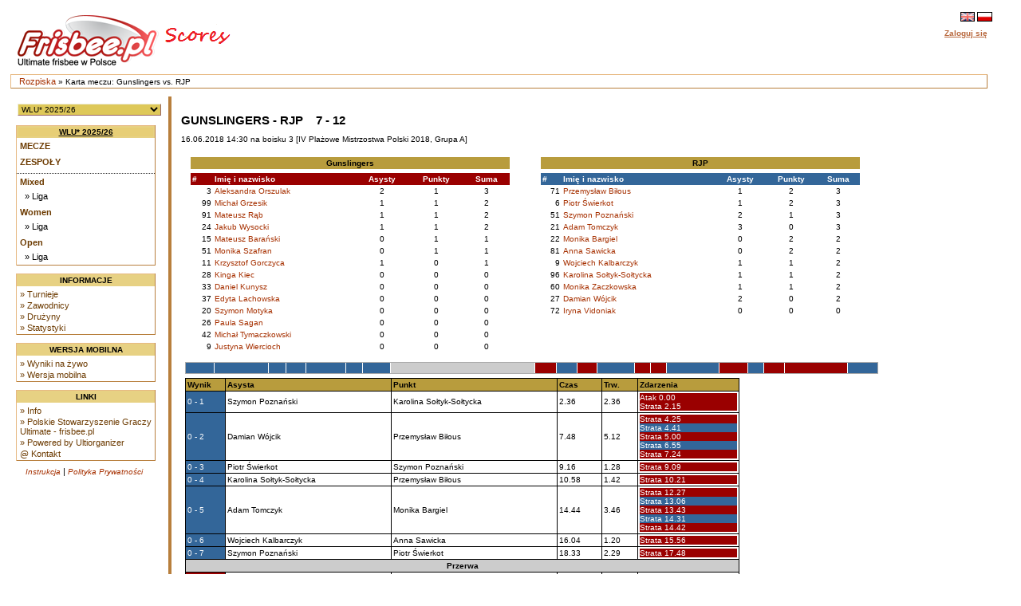

--- FILE ---
content_type: text/html
request_url: https://www.scores.frisbee.pl/?view=gameplay&Game=5469
body_size: 5899
content:

<!DOCTYPE html>
<html lang='pl'>
<head>
    <meta charset="utf-8">
    <meta http-equiv="Pragma" content="no-cache"/>
    <meta http-equiv="Expires" content="-1"/>
    <link rel='icon' type='image/png' href='/cust/psgu/favicon.png' />
        <title>PSGU Scores - Karta meczu: Gunslingers vs. RJP</title>
        <link rel="stylesheet" href="/cust/psgu/style.css?58f71edea" type="text/css" />
<script type="text/javascript">
    <!--
    function checkAll(field)
        {
        var form = document.getElementById(field);
             
            for (var i=1; i < form.elements.length; i++) 
            {
             form.elements[i].checked = !form.elements[i].checked;
            }
        }
    
    function setId(id) 
        {
        var input = document.getElementById("hiddenDeleteId");
        input.value = id;
        }
    
    function changeseason(id, view) {
        var url = location.href;
    
        if (typeof view !== "undefined") {
            var vparam = "view";
            var vre = new RegExp("([?|&])" + vparam + "=.*?(&|$)", "i");
            if (url.match(vre)) {
                url = url.replace(vre, '$1' + vparam + '=' + view + '$2');
            } else {
                if (location.href.search("?") != -1) {
                    url = url + '&' + vparam + '=' + view;
                } else {
                    url = url.substring(0, url.lastIndexOf('/'));
                    url = url + "/?" + vparam + "=" + view; 
                }
            }
        }
        
        var param = "selseason";
        var re = new RegExp("([?|&])" + param + "=.*?(&|$)","i");
        if (url.match(re)) {
            url=url.replace(re,'$1' + param + "=" + id + '$2');
        } else {
            if (location.href.search("view=") != -1) {
                url = url + '&' + param + "=" + id;
            } else {
                url = url.substring(0, url.lastIndexOf('/'));
                url = url + "/?" + param + "=" + id; 
            }
        }
        location.href = url;
    }
    
    
    //-->
</script>
            <script>
                let CSID = "cookies-agreement",
                    CAT = "Tak, korzystamy z ciasteczek (cookies) jak wszyscy. Ale tylko z tych niezbędnych do działania strony. Nie znajdziesz u nas ani reklamowych, ani śledzących ciasteczek.",
                    CRM = "Więcej",
                    CPPL = 'https://www.scores.frisbee.pl/privacy_policy/',
                    CASL = '/?view=cookies';
            </script>
            <script src='/script/cookies.min.js'></script>
        
    <script>
        var us_vars = { IMAGES_PATH: '/images/' };
    </script>
    <script src='/script/jquery.min.js'></script>
    <script src='/script/jquery.uform.min.js'></script>
    <script src='/script/jquery.pbox.min.js'></script>
    <link rel='stylesheet' href='/script/uform.css' type='text/css' />
    <link rel='stylesheet' href='/script/pbox.css' type='text/css' />
    </head><body >
<div class='page'>
<div class='page_top'>
<div class='top_banner_space'></div>
<table border='0' cellpadding='0' cellspacing='0' style='width:100%;white-space: nowrap;'><tr>
<td class='topheader_left'>
<a href='https://www.scores.frisbee.pl/'><img class='logo' src='/cust/psgu/frisbee-pl.png' alt='PSGU'/></a>
<br/></td><td class='topheader_right'><table border='0' cellpadding='0' cellspacing='0' style='width:95%;white-space: nowrap;'>
<tr><td class='right' style='vertical-align:middle;'><a href='?view=gameplay&amp;Game=5469&amp;locale=en'><img class='localeselection' src='/images/flags/lang/en_GB.utf8/flag.png' alt='English'/></a>
<a href='?view=gameplay&amp;Game=5469&amp;locale=pl'><img class='localeselection' src='/images/flags/lang/pl_PL.utf8/flag.png' alt='Polski'/></a>
</td></tr><tr class='odd'>
    <td class='right' style='padding-top:5px'>
                    <span class='topheadertext topheaderlink us-pbox' data-url='https://www.scores.frisbee.pl/login/'
                  data-template='login_template' data-success='reload'>Zaloguj się</span>
            <div id="login_template" style="display: none">
                <div>
                    <label class='uform-field' data-name='login' data-errors='hide'>
                        <input class='uform-input uform-small' type='text' name='login'
                               placeholder='Login'>
                    </label>&nbsp;
                    <label class='uform-field' data-name='password' data-errors='hide'>
                        <input class='uform-input uform-small' type='password' name='password'
                               placeholder='Hasło'>
                    </label>
                                            <input type='hidden' name='redirect' value='/?view=gameplay&amp;Game=5469'>
                                        <input class='uform-button' type='submit' value='Zaloguj się'>
                </div>
                <div>
                    <span class='uform-field left' data-name='global'></span>
                </div>
                <div>
                    <span>
                        <a class='topheaderlink' href='https://www.scores.frisbee.pl/recovery/'>Odzyskaj swoje konto</a>
                    </span>
                </div>
                                    <div>
                        <span>
                            <a class='topheaderlink' href='https://www.scores.frisbee.pl/register/'>Nowy użytkownik?</a>
                        </span>
                    </div>
                            </div>
            </td>
</tr>
</table></td></tr></table></div>
<div class='navigation_bar'><p class='navigation_bar_text'><a href='https://www.scores.frisbee.pl/?goindex=1'>Rozpiska</a> &raquo;  Karta meczu: Gunslingers vs. RJP</p></div><div class='page_middle'>
<table><tr><td class='menu_left'><table><tr><td class='seasondropdowncell'><form action='?view=index' method='get' id='seasonsels'><div><select class='seasondropdown' name='selseason'
            onchange='changeseason(selseason.options[selseason.options.selectedIndex].value);'><option class='dropdown' selected='selected' value='WLU25'>WLU* 2025/26</option><option class='dropdown'  value='PMP2025'>X Mistrzostwa Polski w Beach Ultimate 2025</option><option class='dropdown'  value='MPX2025'>Mistrzostwa Polski Mixed 2025</option><option class='dropdown'  value='MPOW2025'>Mistrzostwa Polski OW 2025</option><option class='dropdown'  value='owcup2025'>O/W Cup 2025</option><option class='dropdown'  value='HMP2025'>Halowe Mistrzostwa Polski 2025</option><option class='dropdown'  value='WLU24'>WLU* 2024/25</option><option class='dropdown'  value='MMPX2024'>Młodzieżowe MPX 2024</option><option class='dropdown'  value='PMP2024'>IX Plażowe Mistrzostwa Polski 2024</option><option class='dropdown'  value='MPOW2024'>Mistrzostwa Polski OW 2024</option><option class='dropdown'  value='MPX2024'>Mistrzostwa Polski Mixed 2024</option><option class='dropdown'  value='HMP2024'>Halowe Mistrzostwa Polski 2024</option><option class='dropdown'  value='MHMP2024'>Młodzieżowe HMP 2024</option><option class='dropdown'  value='WLU23'>WLU* 2023/24</option><option class='dropdown'  value='MMP2023'>Młodzieżowe MPX 2023</option><option class='dropdown'  value='PMP2023'>VIII Plażowe Mistrzostwa Polski 2023</option><option class='dropdown'  value='MMPOW2023'>Młodzieżowe MPOW 2023</option><option class='dropdown'  value='MPOW2023'>Mistrzostwa Polski OW 2023</option><option class='dropdown'  value='MPX2023'>Mistrzostwa Polski Mixed 2023</option><option class='dropdown'  value='MHMP2023'>Młodzieżowe HMP 2023</option><option class='dropdown'  value='HMP2023'>Halowe Mistrzostwa Polski 2023</option><option class='dropdown'  value='WLU22'>WLU* 2022/23</option><option class='dropdown'  value='PMP2022'>VII Plażowe Mistrzostwa Polski 2022</option><option class='dropdown'  value='MMP2022'>Młodzieżowe MP 2022</option><option class='dropdown'  value='MPOW2022'>Mistrzostwa Polski OW 2022</option><option class='dropdown'  value='MPX2022'>Mistrzostwa Polski Mixed 2022</option><option class='dropdown'  value='MHMP2022'>Młodzieżowe HMP 2022</option><option class='dropdown'  value='HMP2022'>Halowe Mistrzostwa Polski 2022</option><option class='dropdown'  value='WLU21'>WLU* 2021/22</option><option class='dropdown'  value='PMP2021'>VI Plażowe Mistrzostwa Polski 2021</option><option class='dropdown'  value='MMP2021'>Młodzieżowe MP 2021</option><option class='dropdown'  value='MPX2021'>Mistrzostwa Polski Mixed 2021</option><option class='dropdown'  value='MPOW2021'>Mistrzostwa Polski OW 2021</option><option class='dropdown'  value='WLUZ20'>WLU* 2020/21</option><option class='dropdown'  value='MHMP2020'>Młodzieżowe HMP 2020</option><option class='dropdown'  value='HMP2020'>Halowe Mistrzostwa Polski 2020</option><option class='dropdown'  value='WLUZ19'>WLU* 2019/20</option><option class='dropdown'  value='MPX2019'>Mistrzostwa Polski Mixed 2019</option><option class='dropdown'  value='MMP2019'>Młodzieżowe MP 2019</option><option class='dropdown'  value='MPOW2019'>Mistrzostwa Polski OW 2019</option><option class='dropdown'  value='PMP2019'>V Plażowe Mistrzostwa Polski 2019</option><option class='dropdown'  value='MHMP2019'>Młodzieżowe HMP 2019</option><option class='dropdown'  value='HMP2019'>Halowe Mistrzostwa Polski 2019</option><option class='dropdown'  value='WLUZ18'>WLU* 2018/19</option><option class='dropdown'  value='MMP2018'>Młodzieżowe MP 2018</option><option class='dropdown'  value='MPX2018'>Mistrzostwa Polski Mixed 2018</option><option class='dropdown'  value='PMP2018'>IV Plażowe Mistrzostwa Polski 2018</option><option class='dropdown'  value='MPOW2018'>Mistrzostwa Polski OW 2018</option><option class='dropdown'  value='PLGN2018'>Poligon 2018</option><option class='dropdown'  value='MHMP2018'>Młodzieżowe HMP 2018</option><option class='dropdown'  value='HMP2018'>Halowe Mistrzostwa Polski 2018</option><option class='dropdown'  value='WLUZ17'>WLU* 2017/18</option><option class='dropdown'  value='MMP2017'>Młodzieżowe MP 2017</option><option class='dropdown'  value='MPX2017'>Mistrzostwa Polski Mixed 2017</option><option class='dropdown'  value='MPOW2017'>Mistrzostwa Polski OW 2017</option><option class='dropdown'  value='PMP2017'>III Plażowe Mistrzostwa Polski 2017</option><option class='dropdown'  value='PLGN2017'>Poligon 2017</option><option class='dropdown'  value='MHMP2017'>Młodzieżowe HMP 2017</option><option class='dropdown'  value='HMP2017'>Halowe Mistrzostwa Polski 2017</option><option class='dropdown'  value='WLUZ16'>WLU* 2016/17</option><option class='dropdown'  value='MPX2016'>Mistrzostwa Polski Mixed 2016</option><option class='dropdown'  value='MMP2016'>Młodzieżowe MP 2016</option><option class='dropdown'  value='MPOW2016'>Mistrzostwa Polski OW 2016</option><option class='dropdown'  value='MW2016'>Mistrzostwa Warszawy 2016</option><option class='dropdown'  value='PMP2016'>II Plażowe Mistrzostwa Polski 2016</option><option class='dropdown'  value='PLGN2016'>Poligon 2016</option><option class='dropdown'  value='HMP2016'>Halowe Mistrzostwa Polski 2016</option><option class='dropdown'  value='WLUZ15'>WLU* 2015</option><option class='dropdown'  value='MPM2015'>Mistrzostwa Polski Mixed 2015</option><option class='dropdown'  value='MMP2015'>Młodzieżowe MP 2015</option><option class='dropdown'  value='MPOW2015'>Mistrzostwa Polski OW 2015</option><option class='dropdown'  value='PMP2015'>I Plażowe Mistrzostwa Polski 2015</option><option class='dropdown'  value='WLU2015'>Warszawska Liga Ultimate 2015</option><option class='dropdown'  value='HMP2015'>Halowe Mistrzostwa Polski 2015</option><option class='dropdown'  value='WLUZ14'>WLU* 2014</option><option class='dropdown'  value='MPM2014'>Mistrzostwa Polski Mixed 2014</option><option class='dropdown'  value='MMP2014'>Młodzieżowe MP 2014</option><option class='dropdown'  value='MPOW2014'>Mistrzostwa Polski OW 2014</option><option class='dropdown'  value='PLU2014'>Południowa Liga Ultimate 2014</option><option class='dropdown'  value='WLU2014'>Warszawska Liga Ultimate 2014</option><option class='dropdown'  value='HMP2014'>Halowe Mistrzostwa Polski 2014</option><option class='dropdown'  value='PLU13'>Południowa Liga Ultimate 2013/14</option><option class='dropdown'  value='WLUZ13'>WLU* 2013</option><option class='dropdown'  value='MPM2013'>Mistrzostwa Polski Mixed 2013</option><option class='dropdown'  value='MPWO2013'>Mistrzostwa Polski OW 2013</option><option class='dropdown'  value='WLU2013'>Warszawska Liga Ultimate 2013</option><option class='dropdown'  value='HMP2013'>Halowe Mistrzostwa Polski 2013</option><option class='dropdown'  value='WZIU12'>WZIU 2012/13</option><option class='dropdown'  value='NPUL12'>NPUL 2012/13</option><option class='dropdown'  value='MP2012'>Mistrzostwa Polski Mixed 2012</option><option class='dropdown'  value='WLU2012'>Warszawska Liga Ultimate 2012</option><option class='dropdown'  value='PLU2012'>Południowa Liga Ultimate 2012</option><option class='dropdown'  value='HMP2012'>Halowe Mistrzostwa Polski 2012</option><option class='dropdown'  value='WZIU11'>WZIU 2011/12</option><option class='dropdown'  value='MP2011'>Mistrzostwa Polski Mixed 2011</option><option class='dropdown'  value='WLU2011'>Warszawska Liga Ultimate 2011</option><option class='dropdown'  value='HMP2011'>Halowe Mistrzostwa Polski 2011</option><option class='dropdown'  value='MP2010'>Mistrzostwa Polski Mixed 2010</option></select><noscript><div><input type='submit' value='OK' name='selectseason'/></div></noscript></div></form></td></tr></table><table class='leftmenulinks'>
<tr><td class='menuseasonlevel'><a class='seasonnav' style='text-align:center;' href='?view=eventstatus&amp;Season=WLU25'>WLU* 2025/26</a></td></tr>
<tr><td><a class='nav' href='?view=games&amp;Season=WLU25&amp;filter=current'>Mecze</a></td></tr>
<tr><td><a class='nav' href='?view=teams&amp;Season=WLU25'>Zespoły</a></td></tr>
<tr><td class='menuseparator'></td></tr>
<tr><td class='menuserieslevel'><a class='subnav' href='?view=seriesstatus&amp;Series=1255'>Mixed</a></td></tr>
<tr><td class='menupoollevel'>
<a class='navpoollink' href='?view=poolstatus&amp;Pool=2376'>&raquo; Liga</a>
</td></tr>
<tr><td class='menuserieslevel'><a class='subnav' href='?view=seriesstatus&amp;Series=1257'>Women</a></td></tr>
<tr><td class='menupoollevel'>
<a class='navpoollink' href='?view=poolstatus&amp;Pool=2377'>&raquo; Liga</a>
</td></tr>
<tr><td class='menuserieslevel'><a class='subnav' href='?view=seriesstatus&amp;Series=1256'>Open</a></td></tr>
<tr><td class='menupoollevel'>
<a class='navpoollink' href='?view=poolstatus&amp;Pool=2378'>&raquo; Liga</a>
</td></tr>
</table>
<table class='leftmenulinks'>
<tr><td class='menuseasonlevel'>Informacje</td></tr>
<tr><td><a class='subnav' href="?view=seasonlist">&raquo; Turnieje</a>
<a class='subnav' href="?view=allplayers">&raquo; Zawodnicy</a>
<a class='subnav' href="?view=allclubs">&raquo; Drużyny</a>
<a class='subnav' href="?view=statistics">&raquo; Statystyki</a></td></tr>
</table><table class='leftmenulinks'>
<tr><td class='menuseasonlevel'>Wersja mobilna</td></tr>
<tr><td><a class='subnav' href="mobile/?view=live">&raquo; Wyniki na żywo</a>
<a class='subnav' href="mobile">&raquo; Wersja mobilna</a>
</td></tr>
</table><table class='leftmenulinks'>
<tr><td class='menuseasonlevel'>Linki</td></tr>
<tr><td><a class='subnav' href="?view=info">&raquo; Info</a>
<a class='subnav' href='http://www.frisbee.pl/'>&raquo; Polskie Stowarzyszenie Graczy Ultimate - frisbee.pl</a>
<a class='subnav' href='http://sourceforge.net/projects/ultiorganizer/'>&raquo; Powered by Ultiorganizer</a>
<a class='subnav' href='mailto:scores@frisbee.pl'>@ Kontakt</a>
</td></tr>
</table><table style='width:170px'>
<tr><td class='guides'><a href='?view=user_guide'>Instrukcja</a> | 
<a href='https://www.scores.frisbee.pl/privacy_policy/'>Polityka Prywatności</a>
</td></tr></table></td>

<td align='left' valign='top' class='tdcontent'><div class='content'>
<h1>Gunslingers - RJP&nbsp;&nbsp;&nbsp;&nbsp;7 - 12</h1>
<p>16.06.2018 14:30 na boisku 3 [IV Plażowe Mistrzostwa Polski 2018, Grupa A] </p><table style='width:97%'><tr><td valign='top' style='width:48%'>
<table width='100%' cellspacing='0' cellpadding='0' border='0'>
<tr><th class='mixed center'>Gunslingers</th></tr>
</table><table width='100%' cellspacing='0' cellpadding='3' border='0'><tr><th class='home'>#</th><th class='home'>Imię i nazwisko</th><th class='home center'>Asysty</th><th class='home center'>Punkty</th>
         <th class='home center'>Suma</th></tr>
<tr><td style='text-align:right'>3</td><td><a href='?view=playercard&amp;Series=0&amp;Player=22917'>Aleksandra&nbsp;Orszulak</a></td><td class='center'>2</td><td class='center'>1</td><td class='center'>3</td></tr><tr><td style='text-align:right'>99</td><td><a href='?view=playercard&amp;Series=0&amp;Player=22924'>Michał&nbsp;Grzesik</a></td><td class='center'>1</td><td class='center'>1</td><td class='center'>2</td></tr><tr><td style='text-align:right'>91</td><td><a href='?view=playercard&amp;Series=0&amp;Player=22918'>Mateusz&nbsp;Rąb</a></td><td class='center'>1</td><td class='center'>1</td><td class='center'>2</td></tr><tr><td style='text-align:right'>24</td><td><a href='?view=playercard&amp;Series=0&amp;Player=22923'>Jakub&nbsp;Wysocki</a></td><td class='center'>1</td><td class='center'>1</td><td class='center'>2</td></tr><tr><td style='text-align:right'>15</td><td><a href='?view=playercard&amp;Series=0&amp;Player=22910'>Mateusz&nbsp;Barański</a></td><td class='center'>0</td><td class='center'>1</td><td class='center'>1</td></tr><tr><td style='text-align:right'>51</td><td><a href='?view=playercard&amp;Series=0&amp;Player=22920'>Monika&nbsp;Szafran</a></td><td class='center'>0</td><td class='center'>1</td><td class='center'>1</td></tr><tr><td style='text-align:right'>11</td><td><a href='?view=playercard&amp;Series=0&amp;Player=22911'>Krzysztof&nbsp;Gorczyca</a></td><td class='center'>1</td><td class='center'>0</td><td class='center'>1</td></tr><tr><td style='text-align:right'>28</td><td><a href='?view=playercard&amp;Series=0&amp;Player=22913'>Kinga&nbsp;Kiec</a></td><td class='center'>0</td><td class='center'>0</td><td class='center'>0</td></tr><tr><td style='text-align:right'>33</td><td><a href='?view=playercard&amp;Series=0&amp;Player=22914'>Daniel&nbsp;Kunysz</a></td><td class='center'>0</td><td class='center'>0</td><td class='center'>0</td></tr><tr><td style='text-align:right'>37</td><td><a href='?view=playercard&amp;Series=0&amp;Player=22915'>Edyta&nbsp;Lachowska</a></td><td class='center'>0</td><td class='center'>0</td><td class='center'>0</td></tr><tr><td style='text-align:right'>20</td><td><a href='?view=playercard&amp;Series=0&amp;Player=22916'>Szymon&nbsp;Motyka</a></td><td class='center'>0</td><td class='center'>0</td><td class='center'>0</td></tr><tr><td style='text-align:right'>26</td><td><a href='?view=playercard&amp;Series=0&amp;Player=22919'>Paula&nbsp;Sagan</a></td><td class='center'>0</td><td class='center'>0</td><td class='center'>0</td></tr><tr><td style='text-align:right'>42</td><td><a href='?view=playercard&amp;Series=0&amp;Player=22921'>Michał&nbsp;Tymaczkowski</a></td><td class='center'>0</td><td class='center'>0</td><td class='center'>0</td></tr><tr><td style='text-align:right'>9</td><td><a href='?view=playercard&amp;Series=0&amp;Player=22922'>Justyna&nbsp;Wiercioch</a></td><td class='center'>0</td><td class='center'>0</td><td class='center'>0</td></tr></table></td>
<td>&nbsp;</td><td valign='top' style='width:48%'><table width='100%' cellspacing='0' cellpadding='0' border='0'><tr><th class='mixed center'><b>RJP</b></th></tr>
</table><table width='100%' cellspacing='0' cellpadding='3' border='0'><tr><th class='guest'>#</th><th class='guest'>Imię i nazwisko</th><th class='guest center'>Asysty</th><th class='guest center'>Punkty</th><th class='guest center'>Suma</th></tr>
<tr><td style='text-align:right'>71</td><td><a href='?view=playercard&amp;Series=0&amp;Player=22848'>Przemysław&nbsp;Biłous</a></td><td class='center'>1</td><td class='center'>2</td><td class='center'>3</td></tr><tr><td style='text-align:right'>6</td><td><a href='?view=playercard&amp;Series=0&amp;Player=22615'>Piotr&nbsp;Świerkot</a></td><td class='center'>1</td><td class='center'>2</td><td class='center'>3</td></tr><tr><td style='text-align:right'>51</td><td><a href='?view=playercard&amp;Series=0&amp;Player=22612'>Szymon&nbsp;Poznański</a></td><td class='center'>2</td><td class='center'>1</td><td class='center'>3</td></tr><tr><td style='text-align:right'>21</td><td><a href='?view=playercard&amp;Series=0&amp;Player=22616'>Adam&nbsp;Tomczyk</a></td><td class='center'>3</td><td class='center'>0</td><td class='center'>3</td></tr><tr><td style='text-align:right'>22</td><td><a href='?view=playercard&amp;Series=0&amp;Player=22609'>Monika&nbsp;Bargiel</a></td><td class='center'>0</td><td class='center'>2</td><td class='center'>2</td></tr><tr><td style='text-align:right'>81</td><td><a href='?view=playercard&amp;Series=0&amp;Player=22613'>Anna&nbsp;Sawicka</a></td><td class='center'>0</td><td class='center'>2</td><td class='center'>2</td></tr><tr><td style='text-align:right'>9</td><td><a href='?view=playercard&amp;Series=0&amp;Player=22611'>Wojciech&nbsp;Kalbarczyk</a></td><td class='center'>1</td><td class='center'>1</td><td class='center'>2</td></tr><tr><td style='text-align:right'>96</td><td><a href='?view=playercard&amp;Series=0&amp;Player=22868'>Karolina&nbsp;Sołtyk-Sołtycka</a></td><td class='center'>1</td><td class='center'>1</td><td class='center'>2</td></tr><tr><td style='text-align:right'>60</td><td><a href='?view=playercard&amp;Series=0&amp;Player=22617'>Monika&nbsp;Zaczkowska</a></td><td class='center'>1</td><td class='center'>1</td><td class='center'>2</td></tr><tr><td style='text-align:right'>27</td><td><a href='?view=playercard&amp;Series=0&amp;Player=22618'>Damian&nbsp;W&oacute;jcik</a></td><td class='center'>2</td><td class='center'>0</td><td class='center'>2</td></tr><tr><td style='text-align:right'>72</td><td><a href='?view=playercard&amp;Series=0&amp;Player=23010'>Iryna&nbsp;Vidoniak</a></td><td class='center'>0</td><td class='center'>0</td><td class='center'>0</td></tr></table></td></tr></table>
<table border='1' style='height: 15px; color: white; border-width: 1; border-color: white; width: 100%;'><tr>
<td style='width:31.653703077443px' class='guest' title='2.36 0-1 Poznański Szymon -> Sołtyk-Sołtycka Karolina'></td>
<td style='width:63.307406154887px' class='guest' title='7.48 0-2 W&oacute;jcik Damian -> Biłous Przemysław'></td>
<td style='width:17.855935069327px' class='guest' title='9.16 0-3 Świerkot Piotr -> Poznański Szymon'></td>
<td style='width:20.696652012174px' class='guest' title='10.58 0-4 Sołtyk-Sołtycka Karolina -> Biłous Przemysław'></td>
<td style='width:45.857287791681px' class='guest' title='14.44 0-5 Tomczyk Adam -> Bargiel Monika'></td>
<td style='width:16.232668244843px' class='guest' title='16.04 0-6 Kalbarczyk Wojciech -> Sawicka Anna'></td>
<td style='width:30.23334460602px' class='guest' title='18.33 0-7 Poznański Szymon -> Świerkot Piotr'></td>
<td style='width:0px' class='halftime' title='18.33 halftime'></td>
<td style='width:22.117010483598px' class='home' title='20.22 1-7 Rąb Mateusz -> Szafran Monika'></td>
<td style='width:21.508285424417px' class='guest' title='22.08 1-8 Tomczyk Adam -> Zaczkowska Monika'></td>
<td style='width:20.696652012174px' class='home' title='23.50 2-8 Wysocki Jakub -> Grzesik Michał'></td>
<td style='width:42.002029083531px' class='guest' title='27.17 2-9 Biłous Przemysław -> Kalbarczyk Wojciech'></td>
<td style='width:15.421034832601px' class='home' title='28.33 3-9   -> Wysocki Jakub'></td>
<td style='width:15.826851538722px' class='home' title='29.51 4-9 Orszulak Aleksandra -> Rąb Mateusz'></td>
<td style='width:61.075414271221px' class='guest' title='34.52 4-10 Zaczkowska Monika -> Świerkot Piotr'></td>
<td style='width:31.247886371322px' class='home' title='37.26 5-10 Orszulak Aleksandra -> Barański Mateusz'></td>
<td style='width:15.21812647954px' class='guest' title='38.41 5-11 Tomczyk Adam -> Sawicka Anna'></td>
<td style='width:21.711193777477px' class='home' title='40.28 6-11 Gorczyca Krzysztof ->  '></td>
<td style='width:74.264457220156px' class='home' title='46.34 7-11 Grzesik Michał -> Orszulak Aleksandra'></td>
<td style='width:33.074061548867px' class='guest' title='49.17 7-12 W&oacute;jcik Damian -> Bargiel Monika'></td>
</tr></table>
<table class='gameplaytable'>
<tr><th>Wynik</th><th>Asysta</th><th>Punkt</th><th>Czas</th><th>Trw.</th><th>Zdarzenia </th></tr>
<tr><td style='width:45px;white-space: nowrap' class='guest'>0 - 1</td><td>Szymon Poznański&nbsp;</td><td>Karolina Sołtyk-Sołtycka&nbsp;</td><td>2.36</td><td>2.36</td><td><div class='home'>Atak&nbsp;0.00</div><div class='home'>Strata&nbsp;2.15</div></td></tr><tr><td style='width:45px;white-space: nowrap' class='guest'>0 - 2</td><td>Damian W&oacute;jcik&nbsp;</td><td>Przemysław Biłous&nbsp;</td><td>7.48</td><td>5.12</td><td><div class='home'>Strata&nbsp;4.25</div><div class='guest'>Strata&nbsp;4.41</div><div class='home'>Strata&nbsp;5.00</div><div class='guest'>Strata&nbsp;6.55</div><div class='home'>Strata&nbsp;7.24</div></td></tr><tr><td style='width:45px;white-space: nowrap' class='guest'>0 - 3</td><td>Piotr Świerkot&nbsp;</td><td>Szymon Poznański&nbsp;</td><td>9.16</td><td>1.28</td><td><div class='home'>Strata&nbsp;9.09</div></td></tr><tr><td style='width:45px;white-space: nowrap' class='guest'>0 - 4</td><td>Karolina Sołtyk-Sołtycka&nbsp;</td><td>Przemysław Biłous&nbsp;</td><td>10.58</td><td>1.42</td><td><div class='home'>Strata&nbsp;10.21</div></td></tr><tr><td style='width:45px;white-space: nowrap' class='guest'>0 - 5</td><td>Adam Tomczyk&nbsp;</td><td>Monika Bargiel&nbsp;</td><td>14.44</td><td>3.46</td><td><div class='home'>Strata&nbsp;12.27</div><div class='guest'>Strata&nbsp;13.06</div><div class='home'>Strata&nbsp;13.43</div><div class='guest'>Strata&nbsp;14.31</div><div class='home'>Strata&nbsp;14.42</div></td></tr><tr><td style='width:45px;white-space: nowrap' class='guest'>0 - 6</td><td>Wojciech Kalbarczyk&nbsp;</td><td>Anna Sawicka&nbsp;</td><td>16.04</td><td>1.20</td><td><div class='home'>Strata&nbsp;15.56</div></td></tr><tr><td style='width:45px;white-space: nowrap' class='guest'>0 - 7</td><td>Szymon Poznański&nbsp;</td><td>Piotr Świerkot&nbsp;</td><td>18.33</td><td>2.29</td><td><div class='home'>Strata&nbsp;17.48</div></td></tr><tr><td colspan='6' class='halftime'>Przerwa</td></tr><tr><td style='width:45px;white-space: nowrap' class='home'>1 - 7</td><td>Mateusz Rąb&nbsp;</td><td>Monika Szafran&nbsp;</td><td>20.22</td><td>1.49</td><td><div class='guest'>Strata&nbsp;20.21</div></td></tr><tr><td style='width:45px;white-space: nowrap' class='guest'>1 - 8</td><td>Adam Tomczyk&nbsp;</td><td>Monika Zaczkowska&nbsp;</td><td>22.08</td><td>1.46</td><td></td></tr><tr><td style='width:45px;white-space: nowrap' class='home'>2 - 8</td><td>Jakub Wysocki&nbsp;</td><td>Michał Grzesik&nbsp;</td><td>23.50</td><td>1.42</td><td></td></tr><tr><td style='width:45px;white-space: nowrap' class='guest'>2 - 9</td><td>Przemysław Biłous&nbsp;</td><td>Wojciech Kalbarczyk&nbsp;</td><td>27.17</td><td>3.27</td><td><div class='guest'>Strata&nbsp;25.13</div><div class='home'>Strata&nbsp;25.59</div></td></tr><tr><td style='width:45px;white-space: nowrap' class='home'>3 - 9</td><td> &nbsp;</td><td>Jakub Wysocki&nbsp;</td><td>28.33</td><td>1.16</td><td></td></tr><tr><td style='width:45px;white-space: nowrap' class='home'>4 - 9</td><td>Aleksandra Orszulak&nbsp;</td><td>Mateusz Rąb&nbsp;</td><td>29.51</td><td>1.18</td><td><div class='guest'>Strata&nbsp;29.33</div></td></tr><tr><td style='width:45px;white-space: nowrap' class='guest'>4 - 10</td><td>Monika Zaczkowska&nbsp;</td><td>Piotr Świerkot&nbsp;</td><td>34.52</td><td>5.01</td><td><div class='guest'>Strata&nbsp;31.27</div><div class='home'>Strata&nbsp;32.21</div><div class='guest'>Strata&nbsp;32.46</div><div class='home'>Strata&nbsp;33.05</div><div class='guest'>Strata&nbsp;33.43</div><div class='home'>Strata&nbsp;34.50</div></td></tr><tr><td style='width:45px;white-space: nowrap' class='home'>5 - 10</td><td>Aleksandra Orszulak&nbsp;</td><td>Mateusz Barański&nbsp;</td><td>37.26</td><td>2.34</td><td><div class='home'>Strata&nbsp;36.06</div><div class='guest'>Strata&nbsp;36.40</div></td></tr><tr><td style='width:45px;white-space: nowrap' class='guest'>5 - 11</td><td>Adam Tomczyk&nbsp;</td><td>Anna Sawicka&nbsp;</td><td>38.41</td><td>1.15</td><td></td></tr><tr><td style='width:45px;white-space: nowrap' class='home'>6 - 11</td><td>Krzysztof Gorczyca&nbsp;</td><td> &nbsp;</td><td>40.28</td><td>1.47</td><td><div class='home'>Strata&nbsp;40.21</div><div class='guest'>Strata&nbsp;40.22</div></td></tr><tr><td style='width:45px;white-space: nowrap' class='home'>7 - 11</td><td>Michał Grzesik&nbsp;</td><td>Aleksandra Orszulak&nbsp;</td><td>46.34</td><td>6.06</td><td><div class='guest'>Strata&nbsp;41.53</div><div class='home'>Strata&nbsp;42.17</div><div class='guest'>Strata&nbsp;42.38</div><div class='home'>Timeout&nbsp;43.00</div><div class='home'>Strata&nbsp;45.12</div><div class='guest'>Strata&nbsp;45.13</div><div class='home'>Strata&nbsp;45.30</div><div class='guest'>Strata&nbsp;45.53</div></td></tr><tr><td style='width:45px;white-space: nowrap' class='guest'>7 - 12</td><td>Damian W&oacute;jcik&nbsp;</td><td>Monika Bargiel&nbsp;</td><td>49.17</td><td>2.43</td><td><div class='guest'>Strata&nbsp;48.42</div><div class='home'>Strata&nbsp;49.10</div></td></tr></table>
<p>Obsługa meczu: Żuk</p><h2>Statystyki meczu</h2>
<table class='gamestatstable' style='width:40%'><tr><th></th><th  style='text-align: center;white-space: nowrap'>Gunslingers</th><th  style='text-align: center;white-space: nowrap'>RJP</th></tr><tr><td>Punkty:</td>
            <td class='home' style='text-align: center'>7</td>
            <td class='guest' style='text-align: center'>12</td></tr>
<tr><td style="white-space: nowrap">Holds:</td>
            <td class='home' style='text-align: center'>4</td>
            <td class='guest' style='text-align: center'>5</td></tr><tr><td style="white-space: nowrap">Punkty bez straty:</td>
            <td class='home' style='text-align: center'>2</td>
            <td class='guest' style='text-align: center'>2</td></tr><tr><td>Łącznie strat:</td>
                <td class='home' style='text-align: center'>21</td>
                <td class='guest' style='text-align: center'>17</td></tr><tr><td>Breaks:</td>
            <td class='home' style='text-align: center'>3</td>
            <td class='guest' style='text-align: center'>7</td></tr><tr><td style='white-space: nowrap'>Szanse na breaka:</td>
            <td class='home' style='text-align: center'>11</td>
            <td class='guest' style='text-align: center'>13</td></tr><tr><td style='white-space: nowrap'>Timeouty:</td>
            <td class='home' style='text-align: center'>1</td>
            <td class='guest' style='text-align: center'>0</td></tr><tr><td style='white-space: nowrap'>Punkty SOTG:</td>
                <td class='home' style='text-align: center'>10 (2+2+2+2+2)</td>
                <td class='guest' style='text-align: center'>10 (2+2+2+2+2)</td></tr></table><p><a href='?view=gamecard&amp;Team1=2280&amp;Team2=2273'>Historia meczów</a></p>

</div></td></tr></table></div>
<div class='page_bottom'></div></div></body></html>